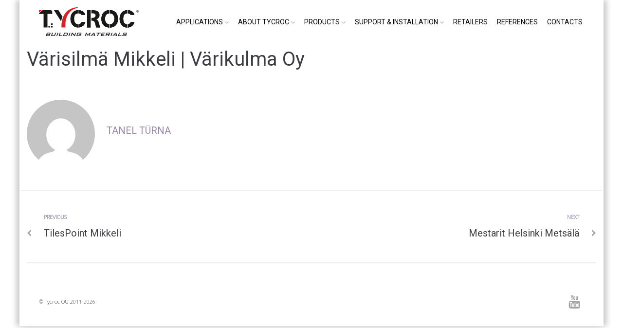

--- FILE ---
content_type: text/css
request_url: https://www.tycroc.com/wp-content/themes/kava/assets/lib/jquery-responsive-tables-master/css/responsive-tables.min.css?ver=2.2.1
body_size: 175
content:
/*
 * Responsive Tables plugin 2.2.1
 * Ryan Wells 
 * Copyright 2019, Ryan Wells (https://ryanwells.com)
 * Free to use under the MIT license.
 * http://www.opensource.org/licenses/mit-license.php
*/
@media only screen and (max-width:800px){.jrt table,.jrt tbody,.jrt td,.jrt th,.jrt thead,.jrt tr{display:block;text-align:left}.jrt thead tr{position:absolute;top:-9999px;left:-9999px}.jrt tr{border:1px solid #ccc}.jrt td{display:-webkit-box;display:-ms-flexbox;display:flex;border:none;border-bottom:1px solid #eee;font-weight:400}.jrt td:before{display:-webkit-box;display:-ms-flexbox;display:flex;width:100%;max-width:45%;padding-right:6px;font-weight:700}}

--- FILE ---
content_type: text/css
request_url: https://www.tycroc.com/wp-content/plugins/jetformbuilder/modules/switcher/assets/build/switcher.css?ver=06c887a8b9195e5a119d
body_size: 361
content:
.field-type-switcher{--thumb-size: 1rem;--track-size: calc(var(--thumb-size) * 2);--track-padding: 2px;--thumb-color-highlight: hsla(0, 0%, 0%, 0.25);--highlight-size: 0;--thumb-transition-duration: 0.4s;--thumb-position: 0%;--isLTR: 1}.field-type-switcher:dir(rtl){--isLTR: -1}.field-type-switcher input.jet-form-builder__field{padding:var(--track-padding);inline-size:var(--track-size);block-size:var(--thumb-size);border-radius:var(--track-size);background:var(--track-bg-color, #ddd);appearance:none;outline-offset:5px;transition:background-color .4s;position:relative;cursor:pointer;box-sizing:content-box;flex:unset;display:grid;align-items:center;grid:[track] 1fr/[track] 1fr}.field-type-switcher input.jet-form-builder__field:not(:disabled):hover::before{--highlight-size: 0.5rem}.field-type-switcher input.jet-form-builder__field::before{content:"";position:absolute;grid-area:track;inline-size:var(--thumb-size);block-size:var(--thumb-size);border-radius:50%;background:var(--thumb-bg-color, #fff);transition:transform var(--thumb-transition-duration) ease,box-shadow .25s ease;box-shadow:0 0 0 var(--highlight-size) var(--thumb-color-highlight);transform:translateX(var(--thumb-position))}.field-type-switcher input.jet-form-builder__field:checked{background:var(--checked-track-bg-color, #4caf50);--thumb-position: calc((var(--track-size) - 100%) * var(--isLTR))}.block-editor-block-list__block.field-type-switcher input.jet-form-builder__field{padding:var(--track-padding) !important;border:unset;margin:unset}.block-editor-block-list__block.field-type-switcher input.jet-form-builder__field::before{margin:unset}
